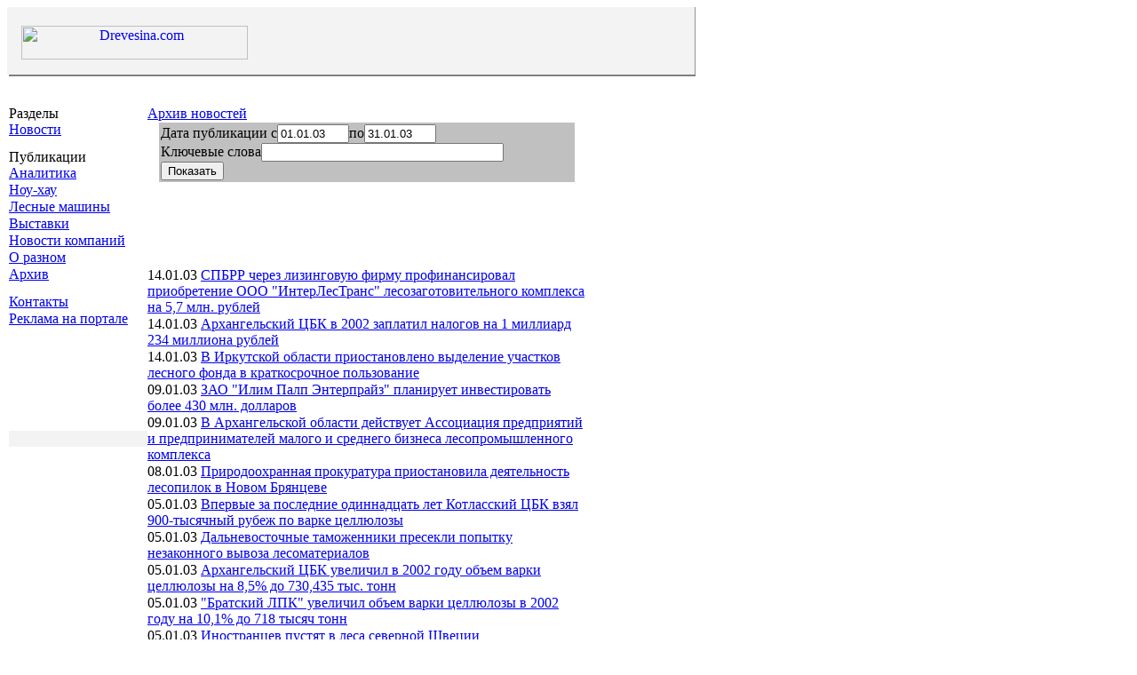

--- FILE ---
content_type: text/html; charset=windows-1251
request_url: http://www.drevesina.com/news_arch.htm?df=01.01.03&dt=31.01.03&str=&action=show&p=4
body_size: 4443
content:

<html><head><title>Drevesina.com - новости лесопромышленного комплекса</title><meta http-equiv='Content-Type' content='text/html; charset=windows-1251'><meta name='Description' content='Drevesina.com - новости лесопромышленного комплекса'><meta name='Keywords' content='дсп,двп,мдф,фанера,мебель,древесина,целлюлоза,лпк,цбк,лес,дерево,оборудование,обработка,деревообработка,лесная,проиышленность,бумага,картон,лесоводство,лесопиление'><link rel=stylesheet type=text/css href=/styles/common.css title=style><link rel=stylesheet type=text/css href=/styles/news.css title=style><!-- SAPE RTB JS -->
     <script async="async" src="//cdn-rtb.sape.ru/rtb-b/js/906/2/18906.js" type="text/javascript">
     </script>
<!-- SAPE RTB END -->
</head><body><table width=100% cellpadding=0 cellspacing=0 border=0>
<tr><td width=780 height=1 valign=top align=left>
<table width=775 cellpadding=0 cellspacing=0 border=0><tr><td width=2 height=76 valign=top bgcolor=#F3F3F3><img src=/images/tr.gif width=2 height=1 border=0></td><td width=282 height=76 align=center valign=middle bgcolor=#F3F3F3><table width=282 height=43 cellpadding=0 cellspacing=0 border=0><tr><td width=282 height=5><img src=/images/tr.gif width=1 height=5 border=0></td></tr><tr><td width=282 height=38 align=center valign=middle><a href=http://www.drevesina.com><img src=/images/logo.gif width=255 height=38 border=0 alt="Drevesina.com"></a></td></tr></table><td width=490 height=74 align=center bgcolor=#F3F3F3><a href="http://top100.rambler.ru/top100/"><img src="http://counter.rambler.ru/top100.cnt?190296" width=1 height=1 border=0></a>
<!-- HotLog --> <script language="javascript"> hotlog_js="1.0";hotlog_d=document; hotlog_n=navigator;hotlog_rn=Math.random(); hotlog_n_n=(hotlog_n.appName.substring(0,3)=="Mic")?0:1; hotlog_r=""+hotlog_rn+"&s=8242&r="+escape(hotlog_d.referrer)+"&pg="+escape(window.location.href); hotlog_d.cookie="hotlog=1"; hotlog_r+="&c="+(hotlog_d.cookie?"Y":"N"); hotlog_d.cookie="hotlog=1; expires=Thu, 01-Jan-70 00:00:01 GMT"</script> <script language="javascript1.1"> hotlog_js="1.1";hotlog_r+="&j="+(navigator.javaEnabled()?"Y":"N")</script> <script language="javascript1.2"> hotlog_js="1.2";hotlog_s=screen; hotlog_r+="&wh="+hotlog_s.width+'x'+hotlog_s.height+"&px="+((hotlog_n_n==0)? hotlog_s.colorDepth:hotlog_s.pixelDepth)</script> <script language="javascript1.3">hotlog_js="1.3"</script> <script language="javascript">hotlog_r+="&js="+hotlog_js; hotlog_d.write("<img src=\"http://hit.hotlog.ru/cgi-bin/hotlog/count?"+hotlog_r+"&\" border=0 width=1 height=1>")</script> <noscript><img src="http://hit.hotlog.ru/cgi-bin/hotlog/count?s=8242" border=0 width=1 height=1></noscript> <!-- /HotLog --> <script language="JavaScript"><!--
document.write('<img src="http://counter.yadro.ru/hit?r'+
escape(document.referrer)+((typeof(screen)=='undefined')?'':
';s'+screen.width+'*'+screen.height+'*'+(screen.colorDepth?
screen.colorDepth:screen.pixelDepth))+';'+Math.random()+
'" width=1 height=1 alt="">')//--></script>
</td><td width=1 height=76 bgcolor=#909090><img src=/images/tr.gif width=1 height=70 border=0></td></tr><tr><td width=2 height=1 valign=top><img src=/images/tr.gif width=2 height=1 border=0></td><td width=773 height=1 colspan=3 bgcolor=#707070><img src=/images/tr.gif width=773 height=1 border=0></td></tr><tr><td width=2 height=1 valign=top><img src=/images/tr.gif width=2 height=1 border=0></td><td width=773 height=1 colspan=3 bgcolor=#909090><img src=/images/tr.gif width=773 height=1 border=0></td></tr><tr><td width=775 height=15 valign=top colspan=4><img src=/images/tr.gif width=1 height=15 border=0></td></tr></table><div style="margin-left: 26px;"><!-- SAPE RTB DIV 728x90 --><div id="SRTB_47998"></div><!-- SAPE RTB END --></div><br><table width=775 cellpadding=0 cellspacing=0 border=0>
<tr>
<td width=2 height=1 valign=top><img src=/images/tr.gif width=2 height=1 border=0></td>
<td width=156 height=100% valign=top>
<table width=100% cellpadding=0 cellspacing=0 border=0><tr><td width=100% class=MenuRed><div class=MenuTextWhiteBold>Разделы</div></td></tr><tr><td width=100% class=MenuPeach><div class=MenuTextRedBold><a href=/news.htm>Новости</a></div></td></tr><tr><td width=100% height=1><img src=/images/tr.gif width=1 height=1 border=0></td></tr><tr><td width=100% height=1><img src=/images/tr.gif width=1 height=1 border=0></td></tr><tr><td width=100% height=11 bgcolor=#FFFFFF><img src=/images/tr.gif width=1 height=11 border=0></td></tr><tr><td width=100% class=MenuBlue><div class=MenuTextWhiteBold>Публикации</div></td></tr><tr><td width=100% class=MenuGrey><div class=MenuTextBlueBold><a href=/materials.htm/a5/>Аналитика</a></div></td></tr><tr><td width=100% height=1><img src=/images/tr.gif width=1 height=1 border=0></td></tr><tr><td width=100% class=MenuGrey><div class=MenuTextBlueBold><a href=/materials.htm/a7/>Ноу-хау</a></div></td></tr><tr><td width=100% height=1><img src=/images/tr.gif width=1 height=1 border=0></td></tr><tr><td width=100% class=MenuGrey><div class=MenuTextBlueBold><a href=/materials.htm/a17/>Лесные машины</a></div></td></tr><tr><td width=100% height=1><img src=/images/tr.gif width=1 height=1 border=0></td></tr><tr><td width=100% class=MenuGrey><div class=MenuTextBlueBold><a href=/materials.htm/a10/>Выставки</a></div></td></tr><tr><td width=100% height=1><img src=/images/tr.gif width=1 height=1 border=0></td></tr><tr><td width=100% class=MenuGrey><div class=MenuTextBlueBold><a href=/materials.htm/a12/>Новости компаний</a></div></td></tr><tr><td width=100% height=1><img src=/images/tr.gif width=1 height=1 border=0></td></tr><tr><td width=100% class=MenuGrey><div class=MenuTextBlueBold><a href=/materials.htm/a6/>О разном</a></div></td></tr><tr><td width=100% height=1><img src=/images/tr.gif width=1 height=1 border=0></td></tr><tr><td width=100% class=MenuGrey><div class=MenuTextBlueBold><a href=/materials.htm/a13/>Архив</a></div></td></tr><tr><td width=100% height=1><img src=/images/tr.gif width=1 height=1 border=0></td></tr><tr><td width=100% height=11 bgcolor=#FFFFFF><img src=/images/tr.gif width=1 height=11 border=0></td></tr><tr><td width=100% height=1><img src=/images/tr.gif width=1 height=1 border=0></td></tr><tr><td width=100% class=MenuPeach><div class=MenuTextRedBold><a href=/page.htm/a1/>Контакты</a></div></td></tr><tr><td width=100% height=1><img src=/images/tr.gif width=1 height=1 border=0></td></tr><tr><td width=100% class=MenuPeach><div class=MenuTextRedBold><a href=/page.htm/a2/>Реклама на портале</a></div></td></tr><tr><td width=100% height=1><img src=/images/tr.gif width=1 height=1 border=0></td></tr></table><div align="center" style="padding-top:25px; padding-bottom: 0px;">
<script type="text/javascript"><!--
google_ad_client = "pub-2586700732710705";
google_ad_width = 120;
google_ad_height = 90;
google_ad_format = "120x90_0ads_al_s";
google_ad_channel = "";
google_color_border = "003366";
google_color_bg = "FFFFFF";
google_color_link = "003366";
google_color_text = "333333";
google_color_url = "666666";
//--></script>
<script type="text/javascript"
  src="http://pagead2.googlesyndication.com/pagead/show_ads.js">
</script>
</div>
<div class=SmallDelim><img src=/images/tr.gif width=1 height=1 border=0 alt=Деревообработка></div><table width=156 height=100% cellpadding=0 cellspacing=0 border=0>
<tr><td width=156 height=100% valign=top align=center bgcolor=#F3F3F3>
<br>
</td></tr></table>
<div class=SmallDelim><img src=/images/tr.gif width=1 height=1 border=0 alt=Деревообработка></div></td>
<td width=494 height=100% valign=top>
<div class=NewsPath><a href=/news_arch.htm title="новости лесопромышленного комплекса">Архив новостей</a></div><div class=MiddleDelim><img src=/images/grey.gif width=468 height=1 border=0></div><form method=post action=/news_arch.htm><div align=center><table width=468 cellpadding=0 cellspacing=0 border=0 bgcolor=#C0C0C0><tr><td><table width=468 cellpadding=1 cellspacing=1 border=0><tr><td width=468 height=1 class=NewsArchForm><input type=hidden name=action value=show>Дата публикации с<input type=text name=df size=8 maxlength=8 value='01.01.03' class=NewsArchDate>по<input type=text name=dt size=8 maxlength=8 value='31.01.03' class=NewsArchDate><br>Ключевые слова<input type=text name=str size=32 maxlength=128 value='' class=NewsArchInput><br><input type=submit name=submit value=Показать class=NewsArchSubmit></td></tr></table></td></tr></table></div></form><div align="center" style="padding-bottom: 20px;">
<script type="text/javascript"><!--
google_ad_client = "pub-2586700732710705";
google_ad_width = 468;
google_ad_height = 60;
google_ad_format = "468x60_as";
google_ad_type = "text_image";
google_ad_channel = "";
google_color_border = "003366";
google_color_bg = "FFFFFF";
google_color_link = "940F04";
google_color_text = "4C4C4C";
google_color_url = "000000";
//--></script>
<script type="text/javascript"
  src="http://pagead2.googlesyndication.com/pagead/show_ads.js">
</script>
</div>
<div class=NewsLine><span class=NewsLineDate>14.01.03</span>&nbsp;<a href=/news.htm/a3029/>СПБРР через лизинговую фирму профинансировал приобретение ООО "ИнтерЛесТранс" лесозаготовительного комплекса на 5,7 млн. рублей</a></div><div class=SmallDelim><img src=/images/grey.gif width=468 height=1 alt="Новости ЛПК" border=0></div><div class=NewsLine><span class=NewsLineDate>14.01.03</span>&nbsp;<a href=/news.htm/a3028/>Архангельский ЦБК в 2002 заплатил налогов на 1 миллиард 234 миллиона рублей</a></div><div class=SmallDelim><img src=/images/grey.gif width=468 height=1 alt="Новости ЛПК" border=0></div><div class=NewsLine><span class=NewsLineDate>14.01.03</span>&nbsp;<a href=/news.htm/a3027/>В Иркутской области приостановлено выделение участков лесного фонда в краткосрочное пользование</a></div><div class=SmallDelim><img src=/images/grey.gif width=468 height=1 alt="Новости ЛПК" border=0></div><div class=NewsLine><span class=NewsLineDate>09.01.03</span>&nbsp;<a href=/news.htm/a3026/>ЗАО "Илим Палп Энтерпрайз" планирует инвестировать более 430 млн. долларов</a></div><div class=SmallDelim><img src=/images/grey.gif width=468 height=1 alt="Новости ЛПК" border=0></div><div class=NewsLine><span class=NewsLineDate>09.01.03</span>&nbsp;<a href=/news.htm/a3025/>В Архангельской области действует Ассоциация предприятий и предпринимателей малого и среднего бизнеса лесопромышленного комплекса</a></div><div class=SmallDelim><img src=/images/grey.gif width=468 height=1 alt="Новости ЛПК" border=0></div><div class=NewsLine><span class=NewsLineDate>08.01.03</span>&nbsp;<a href=/news.htm/a3024/>Природоохранная прокуратура приостановила деятельность лесопилок в Новом Брянцеве</a></div><div class=SmallDelim><img src=/images/grey.gif width=468 height=1 alt="Новости ЛПК" border=0></div><div class=NewsLine><span class=NewsLineDate>05.01.03</span>&nbsp;<a href=/news.htm/a3023/>Впервые за последние одиннадцать лет Котласский  ЦБК взял 900-тысячный рубеж по варке целлюлозы</a></div><div class=SmallDelim><img src=/images/grey.gif width=468 height=1 alt="Новости ЛПК" border=0></div><div class=NewsLine><span class=NewsLineDate>05.01.03</span>&nbsp;<a href=/news.htm/a3022/>Дальневосточные таможенники пресекли попытку незаконного вывоза лесоматериалов</a></div><div class=SmallDelim><img src=/images/grey.gif width=468 height=1 alt="Новости ЛПК" border=0></div><div class=NewsLine><span class=NewsLineDate>05.01.03</span>&nbsp;<a href=/news.htm/a3021/>Архангельский ЦБК увеличил в 2002 году объем варки целлюлозы на 8,5% до 730,435 тыс. тонн</a></div><div class=SmallDelim><img src=/images/grey.gif width=468 height=1 alt="Новости ЛПК" border=0></div><div class=NewsLine><span class=NewsLineDate>05.01.03</span>&nbsp;<a href=/news.htm/a3020/>"Братский ЛПК" увеличил объем варки целлюлозы в 2002 году на 10,1% до 718 тысяч тонн</a></div><div class=SmallDelim><img src=/images/grey.gif width=468 height=1 alt="Новости ЛПК" border=0></div><div class=NewsLine><span class=NewsLineDate>05.01.03</span>&nbsp;<a href=/news.htm/a3019/>Иностранцев пустят в леса северной Швеции</a></div><div class=SmallDelim><img src=/images/grey.gif width=468 height=1 alt="Новости ЛПК" border=0></div><div class=NewsLine><span class=NewsLineDate>05.01.03</span>&nbsp;<a href=/news.htm/a3018/>Российский лесовоз "Алексей Вихарев" затонул в Желтом море, экипаж эвакуирован</a></div><div class=SmallDelim><img src=/images/grey.gif width=468 height=1 alt="Новости ЛПК" border=0></div><div class=NewsArch>Страницы: <a href=/news_arch.htm?df=01.01.03&dt=31.01.03&str=&action=show&p=1>1</a>&nbsp;&nbsp;<a href=/news_arch.htm?df=01.01.03&dt=31.01.03&str=&action=show&p=2>2</a>&nbsp;&nbsp;<a href=/news_arch.htm?df=01.01.03&dt=31.01.03&str=&action=show&p=3>3</a>&nbsp;&nbsp;<span class=NewsArchCurr>4</span>&nbsp;&nbsp;</div><div class=BigDelim><img src=/images/red.gif width=468 height=2 border=0 alt="Новости лесопромышленного комплекса"></div><div align=center>
<!-- start Link.Ru -->
<script language="JavaScript">
// <!--
var LinkRuRND = Math.round(Math.random() * 1000000000);
document.write('<iframe src="http://link.link.ru/show?squareid=82506&showtype=4&output_style=1&shift_count=1&cat_id=1&tar_id=1&sc=3&bg=FFFFFF&bc=FFFFFF&tc=D5EFFF&tt=525252&tu=0202FF&th=525252&bwidth=468&bheight=60&r='+LinkRuRND+'&ref='+escape(document.referrer)+'&url='+escape(window.location.href)+'" frameborder="0" vspace="0" hspace="0" marginwidth="0" marginheight="0" scrolling="no" width="468" height="60"></iframe>');
// -->
</script>
<noscript>
<iframe src="http://link.link.ru/show?squareid=82506&showtype=4&output_style=1&shift_count=1&cat_id=1&tar_id=1&sc=3&bg=FFFFFF&bc=FFFFFF&tc=D5EFFF&tt=525252&tu=0202FF&th=525252&bwidth=468&bheight=60" frameborder="0" vspace="0" hspace="0" marginwidth="0" marginheight="0" scrolling="no" width="468" height="60"></iframe>
</noscript>
<!-- end Link.Ru -->
</div>
</td>
<td width=128 height=100% valign=top align=left>
</td>
</tr>
</table>
<table width=775 cellpadding=0 cellspacing=0 border=0><tr><td width=775 height=2 colspan=3 class=MenuBottom><a href=/page.htm/a1/>Контакты</a> | <a href=/page.htm/a2/>Реклама</a> | <a href=/sitemap.htm>Карта портала</a></td></tr><tr><td width=2 height=2><img src=/images/tr.gif width=2 height=2 border=0></td><td width=773 height=2 colspan=2 bgcolor=#909090><img src=/images/tr.gif width=778 height=2 border=0></td></tr><tr><td width=2 height=77><img src=/images/tr.gif width=2 height=2 border=0></td><td width=393 height=77 valign=top><table width=400 height=77 cellpadding=0 cellspacing=5><tr><td width=88 height=31><a href=http://top100.rambler.ru/top100/ target=_blank><img src="/images/88x31/rambler.gif" width=88 height=31 border=0 alt="Rambler's Top100"></a></td><td width=88 height=31><a href="http://www.liveinternet.ru/click" target=_blank><img src="http://counter.yadro.ru/logo?44.6" border=0 width=31 height=31 alt="liveinternet.ru"></td><td width=88 height=31><!--<img src= width=88 height=31 border=1>--></td><td width=88 height=31><!--<img src= width=88 height=31 border=1>--></td><td width=88 height=31><!--<img src= width=88 height=31 border=1>--></td></tr></table></td><td width=380 height=77 valign=top class=Copyright>Copyright &copy; 2000-2004 Drevesina.com<br>Вся информация, размещенная на данном портале, предназначена исключительно для персонального использования.Полное или частичное воспроизведение и/или распространение информации в какой-либо формевозможно только с письменного разрешения редакции портала Drevesina.com</td></tr></table></td>
<td width=100% height=100% valign=top>
<div style='margin-top:20px; margin-left:10px;'>
<!--Out there-->


<div style="width: 150px; font-size: 11px;">
<!-- Яндекс.Директ -->
<script type="text/javascript">
//<![CDATA[
yandex_partner_id = 6729;
yandex_site_bg_color = 'FFFFFF';
yandex_site_charset = 'windows-1251';
yandex_ad_format = 'direct';
yandex_font_size = 1;
yandex_direct_type = 'vertical';
yandex_direct_limit = 4;
yandex_direct_title_font_size = 1;
yandex_direct_title_color = '0000CC';
yandex_direct_url_color = '006600';
yandex_direct_text_color = '000000';
yandex_direct_hover_color = '0066FF';
yandex_direct_favicon = false;
document.write('<sc'+'ript type="text/javascript" src="http://an.yandex.ru/system/context.js"></sc'+'ript>');
//]]>
</script>
</div>

<!--Out there-->
</div>
</td>
</tr>
</table>
<script type="text/javascript">
var gaJsHost = (("https:" == document.location.protocol) ? "https://ssl." : "http://www.");
document.write(unescape("%3Cscript src='" + gaJsHost + "google-analytics.com/ga.js' type='text/javascript'%3E%3C/script%3E"));
</script>
<script type="text/javascript">
try {
var pageTracker = _gat._getTracker("UA-859782-13");
pageTracker._trackPageview();
} catch(err) {}</script>
</body></html>


--- FILE ---
content_type: text/html; charset=utf-8
request_url: https://www.google.com/recaptcha/api2/aframe
body_size: 267
content:
<!DOCTYPE HTML><html><head><meta http-equiv="content-type" content="text/html; charset=UTF-8"></head><body><script nonce="_PRSgJzHhPvhyG2xI25eog">/** Anti-fraud and anti-abuse applications only. See google.com/recaptcha */ try{var clients={'sodar':'https://pagead2.googlesyndication.com/pagead/sodar?'};window.addEventListener("message",function(a){try{if(a.source===window.parent){var b=JSON.parse(a.data);var c=clients[b['id']];if(c){var d=document.createElement('img');d.src=c+b['params']+'&rc='+(localStorage.getItem("rc::a")?sessionStorage.getItem("rc::b"):"");window.document.body.appendChild(d);sessionStorage.setItem("rc::e",parseInt(sessionStorage.getItem("rc::e")||0)+1);localStorage.setItem("rc::h",'1769074149408');}}}catch(b){}});window.parent.postMessage("_grecaptcha_ready", "*");}catch(b){}</script></body></html>